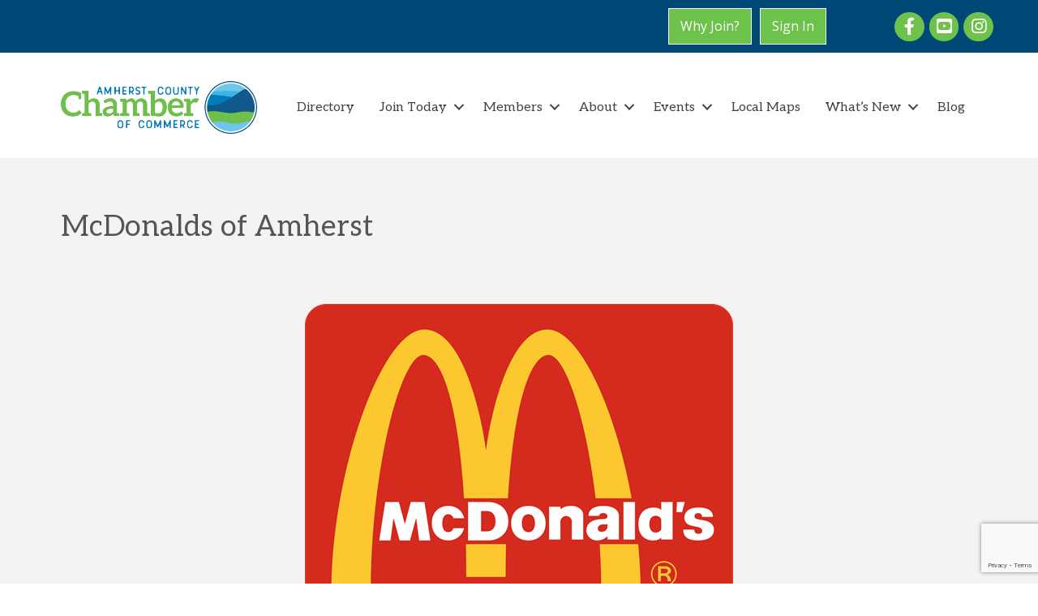

--- FILE ---
content_type: text/html; charset=utf-8
request_url: https://www.google.com/recaptcha/enterprise/anchor?ar=1&k=6LfI_T8rAAAAAMkWHrLP_GfSf3tLy9tKa839wcWa&co=aHR0cHM6Ly9idXNpbmVzcy5hbWhlcnN0dmFjaGFtYmVyLmNvbTo0NDM.&hl=en&v=PoyoqOPhxBO7pBk68S4YbpHZ&size=invisible&anchor-ms=20000&execute-ms=30000&cb=568rpj1h5kfp
body_size: 48617
content:
<!DOCTYPE HTML><html dir="ltr" lang="en"><head><meta http-equiv="Content-Type" content="text/html; charset=UTF-8">
<meta http-equiv="X-UA-Compatible" content="IE=edge">
<title>reCAPTCHA</title>
<style type="text/css">
/* cyrillic-ext */
@font-face {
  font-family: 'Roboto';
  font-style: normal;
  font-weight: 400;
  font-stretch: 100%;
  src: url(//fonts.gstatic.com/s/roboto/v48/KFO7CnqEu92Fr1ME7kSn66aGLdTylUAMa3GUBHMdazTgWw.woff2) format('woff2');
  unicode-range: U+0460-052F, U+1C80-1C8A, U+20B4, U+2DE0-2DFF, U+A640-A69F, U+FE2E-FE2F;
}
/* cyrillic */
@font-face {
  font-family: 'Roboto';
  font-style: normal;
  font-weight: 400;
  font-stretch: 100%;
  src: url(//fonts.gstatic.com/s/roboto/v48/KFO7CnqEu92Fr1ME7kSn66aGLdTylUAMa3iUBHMdazTgWw.woff2) format('woff2');
  unicode-range: U+0301, U+0400-045F, U+0490-0491, U+04B0-04B1, U+2116;
}
/* greek-ext */
@font-face {
  font-family: 'Roboto';
  font-style: normal;
  font-weight: 400;
  font-stretch: 100%;
  src: url(//fonts.gstatic.com/s/roboto/v48/KFO7CnqEu92Fr1ME7kSn66aGLdTylUAMa3CUBHMdazTgWw.woff2) format('woff2');
  unicode-range: U+1F00-1FFF;
}
/* greek */
@font-face {
  font-family: 'Roboto';
  font-style: normal;
  font-weight: 400;
  font-stretch: 100%;
  src: url(//fonts.gstatic.com/s/roboto/v48/KFO7CnqEu92Fr1ME7kSn66aGLdTylUAMa3-UBHMdazTgWw.woff2) format('woff2');
  unicode-range: U+0370-0377, U+037A-037F, U+0384-038A, U+038C, U+038E-03A1, U+03A3-03FF;
}
/* math */
@font-face {
  font-family: 'Roboto';
  font-style: normal;
  font-weight: 400;
  font-stretch: 100%;
  src: url(//fonts.gstatic.com/s/roboto/v48/KFO7CnqEu92Fr1ME7kSn66aGLdTylUAMawCUBHMdazTgWw.woff2) format('woff2');
  unicode-range: U+0302-0303, U+0305, U+0307-0308, U+0310, U+0312, U+0315, U+031A, U+0326-0327, U+032C, U+032F-0330, U+0332-0333, U+0338, U+033A, U+0346, U+034D, U+0391-03A1, U+03A3-03A9, U+03B1-03C9, U+03D1, U+03D5-03D6, U+03F0-03F1, U+03F4-03F5, U+2016-2017, U+2034-2038, U+203C, U+2040, U+2043, U+2047, U+2050, U+2057, U+205F, U+2070-2071, U+2074-208E, U+2090-209C, U+20D0-20DC, U+20E1, U+20E5-20EF, U+2100-2112, U+2114-2115, U+2117-2121, U+2123-214F, U+2190, U+2192, U+2194-21AE, U+21B0-21E5, U+21F1-21F2, U+21F4-2211, U+2213-2214, U+2216-22FF, U+2308-230B, U+2310, U+2319, U+231C-2321, U+2336-237A, U+237C, U+2395, U+239B-23B7, U+23D0, U+23DC-23E1, U+2474-2475, U+25AF, U+25B3, U+25B7, U+25BD, U+25C1, U+25CA, U+25CC, U+25FB, U+266D-266F, U+27C0-27FF, U+2900-2AFF, U+2B0E-2B11, U+2B30-2B4C, U+2BFE, U+3030, U+FF5B, U+FF5D, U+1D400-1D7FF, U+1EE00-1EEFF;
}
/* symbols */
@font-face {
  font-family: 'Roboto';
  font-style: normal;
  font-weight: 400;
  font-stretch: 100%;
  src: url(//fonts.gstatic.com/s/roboto/v48/KFO7CnqEu92Fr1ME7kSn66aGLdTylUAMaxKUBHMdazTgWw.woff2) format('woff2');
  unicode-range: U+0001-000C, U+000E-001F, U+007F-009F, U+20DD-20E0, U+20E2-20E4, U+2150-218F, U+2190, U+2192, U+2194-2199, U+21AF, U+21E6-21F0, U+21F3, U+2218-2219, U+2299, U+22C4-22C6, U+2300-243F, U+2440-244A, U+2460-24FF, U+25A0-27BF, U+2800-28FF, U+2921-2922, U+2981, U+29BF, U+29EB, U+2B00-2BFF, U+4DC0-4DFF, U+FFF9-FFFB, U+10140-1018E, U+10190-1019C, U+101A0, U+101D0-101FD, U+102E0-102FB, U+10E60-10E7E, U+1D2C0-1D2D3, U+1D2E0-1D37F, U+1F000-1F0FF, U+1F100-1F1AD, U+1F1E6-1F1FF, U+1F30D-1F30F, U+1F315, U+1F31C, U+1F31E, U+1F320-1F32C, U+1F336, U+1F378, U+1F37D, U+1F382, U+1F393-1F39F, U+1F3A7-1F3A8, U+1F3AC-1F3AF, U+1F3C2, U+1F3C4-1F3C6, U+1F3CA-1F3CE, U+1F3D4-1F3E0, U+1F3ED, U+1F3F1-1F3F3, U+1F3F5-1F3F7, U+1F408, U+1F415, U+1F41F, U+1F426, U+1F43F, U+1F441-1F442, U+1F444, U+1F446-1F449, U+1F44C-1F44E, U+1F453, U+1F46A, U+1F47D, U+1F4A3, U+1F4B0, U+1F4B3, U+1F4B9, U+1F4BB, U+1F4BF, U+1F4C8-1F4CB, U+1F4D6, U+1F4DA, U+1F4DF, U+1F4E3-1F4E6, U+1F4EA-1F4ED, U+1F4F7, U+1F4F9-1F4FB, U+1F4FD-1F4FE, U+1F503, U+1F507-1F50B, U+1F50D, U+1F512-1F513, U+1F53E-1F54A, U+1F54F-1F5FA, U+1F610, U+1F650-1F67F, U+1F687, U+1F68D, U+1F691, U+1F694, U+1F698, U+1F6AD, U+1F6B2, U+1F6B9-1F6BA, U+1F6BC, U+1F6C6-1F6CF, U+1F6D3-1F6D7, U+1F6E0-1F6EA, U+1F6F0-1F6F3, U+1F6F7-1F6FC, U+1F700-1F7FF, U+1F800-1F80B, U+1F810-1F847, U+1F850-1F859, U+1F860-1F887, U+1F890-1F8AD, U+1F8B0-1F8BB, U+1F8C0-1F8C1, U+1F900-1F90B, U+1F93B, U+1F946, U+1F984, U+1F996, U+1F9E9, U+1FA00-1FA6F, U+1FA70-1FA7C, U+1FA80-1FA89, U+1FA8F-1FAC6, U+1FACE-1FADC, U+1FADF-1FAE9, U+1FAF0-1FAF8, U+1FB00-1FBFF;
}
/* vietnamese */
@font-face {
  font-family: 'Roboto';
  font-style: normal;
  font-weight: 400;
  font-stretch: 100%;
  src: url(//fonts.gstatic.com/s/roboto/v48/KFO7CnqEu92Fr1ME7kSn66aGLdTylUAMa3OUBHMdazTgWw.woff2) format('woff2');
  unicode-range: U+0102-0103, U+0110-0111, U+0128-0129, U+0168-0169, U+01A0-01A1, U+01AF-01B0, U+0300-0301, U+0303-0304, U+0308-0309, U+0323, U+0329, U+1EA0-1EF9, U+20AB;
}
/* latin-ext */
@font-face {
  font-family: 'Roboto';
  font-style: normal;
  font-weight: 400;
  font-stretch: 100%;
  src: url(//fonts.gstatic.com/s/roboto/v48/KFO7CnqEu92Fr1ME7kSn66aGLdTylUAMa3KUBHMdazTgWw.woff2) format('woff2');
  unicode-range: U+0100-02BA, U+02BD-02C5, U+02C7-02CC, U+02CE-02D7, U+02DD-02FF, U+0304, U+0308, U+0329, U+1D00-1DBF, U+1E00-1E9F, U+1EF2-1EFF, U+2020, U+20A0-20AB, U+20AD-20C0, U+2113, U+2C60-2C7F, U+A720-A7FF;
}
/* latin */
@font-face {
  font-family: 'Roboto';
  font-style: normal;
  font-weight: 400;
  font-stretch: 100%;
  src: url(//fonts.gstatic.com/s/roboto/v48/KFO7CnqEu92Fr1ME7kSn66aGLdTylUAMa3yUBHMdazQ.woff2) format('woff2');
  unicode-range: U+0000-00FF, U+0131, U+0152-0153, U+02BB-02BC, U+02C6, U+02DA, U+02DC, U+0304, U+0308, U+0329, U+2000-206F, U+20AC, U+2122, U+2191, U+2193, U+2212, U+2215, U+FEFF, U+FFFD;
}
/* cyrillic-ext */
@font-face {
  font-family: 'Roboto';
  font-style: normal;
  font-weight: 500;
  font-stretch: 100%;
  src: url(//fonts.gstatic.com/s/roboto/v48/KFO7CnqEu92Fr1ME7kSn66aGLdTylUAMa3GUBHMdazTgWw.woff2) format('woff2');
  unicode-range: U+0460-052F, U+1C80-1C8A, U+20B4, U+2DE0-2DFF, U+A640-A69F, U+FE2E-FE2F;
}
/* cyrillic */
@font-face {
  font-family: 'Roboto';
  font-style: normal;
  font-weight: 500;
  font-stretch: 100%;
  src: url(//fonts.gstatic.com/s/roboto/v48/KFO7CnqEu92Fr1ME7kSn66aGLdTylUAMa3iUBHMdazTgWw.woff2) format('woff2');
  unicode-range: U+0301, U+0400-045F, U+0490-0491, U+04B0-04B1, U+2116;
}
/* greek-ext */
@font-face {
  font-family: 'Roboto';
  font-style: normal;
  font-weight: 500;
  font-stretch: 100%;
  src: url(//fonts.gstatic.com/s/roboto/v48/KFO7CnqEu92Fr1ME7kSn66aGLdTylUAMa3CUBHMdazTgWw.woff2) format('woff2');
  unicode-range: U+1F00-1FFF;
}
/* greek */
@font-face {
  font-family: 'Roboto';
  font-style: normal;
  font-weight: 500;
  font-stretch: 100%;
  src: url(//fonts.gstatic.com/s/roboto/v48/KFO7CnqEu92Fr1ME7kSn66aGLdTylUAMa3-UBHMdazTgWw.woff2) format('woff2');
  unicode-range: U+0370-0377, U+037A-037F, U+0384-038A, U+038C, U+038E-03A1, U+03A3-03FF;
}
/* math */
@font-face {
  font-family: 'Roboto';
  font-style: normal;
  font-weight: 500;
  font-stretch: 100%;
  src: url(//fonts.gstatic.com/s/roboto/v48/KFO7CnqEu92Fr1ME7kSn66aGLdTylUAMawCUBHMdazTgWw.woff2) format('woff2');
  unicode-range: U+0302-0303, U+0305, U+0307-0308, U+0310, U+0312, U+0315, U+031A, U+0326-0327, U+032C, U+032F-0330, U+0332-0333, U+0338, U+033A, U+0346, U+034D, U+0391-03A1, U+03A3-03A9, U+03B1-03C9, U+03D1, U+03D5-03D6, U+03F0-03F1, U+03F4-03F5, U+2016-2017, U+2034-2038, U+203C, U+2040, U+2043, U+2047, U+2050, U+2057, U+205F, U+2070-2071, U+2074-208E, U+2090-209C, U+20D0-20DC, U+20E1, U+20E5-20EF, U+2100-2112, U+2114-2115, U+2117-2121, U+2123-214F, U+2190, U+2192, U+2194-21AE, U+21B0-21E5, U+21F1-21F2, U+21F4-2211, U+2213-2214, U+2216-22FF, U+2308-230B, U+2310, U+2319, U+231C-2321, U+2336-237A, U+237C, U+2395, U+239B-23B7, U+23D0, U+23DC-23E1, U+2474-2475, U+25AF, U+25B3, U+25B7, U+25BD, U+25C1, U+25CA, U+25CC, U+25FB, U+266D-266F, U+27C0-27FF, U+2900-2AFF, U+2B0E-2B11, U+2B30-2B4C, U+2BFE, U+3030, U+FF5B, U+FF5D, U+1D400-1D7FF, U+1EE00-1EEFF;
}
/* symbols */
@font-face {
  font-family: 'Roboto';
  font-style: normal;
  font-weight: 500;
  font-stretch: 100%;
  src: url(//fonts.gstatic.com/s/roboto/v48/KFO7CnqEu92Fr1ME7kSn66aGLdTylUAMaxKUBHMdazTgWw.woff2) format('woff2');
  unicode-range: U+0001-000C, U+000E-001F, U+007F-009F, U+20DD-20E0, U+20E2-20E4, U+2150-218F, U+2190, U+2192, U+2194-2199, U+21AF, U+21E6-21F0, U+21F3, U+2218-2219, U+2299, U+22C4-22C6, U+2300-243F, U+2440-244A, U+2460-24FF, U+25A0-27BF, U+2800-28FF, U+2921-2922, U+2981, U+29BF, U+29EB, U+2B00-2BFF, U+4DC0-4DFF, U+FFF9-FFFB, U+10140-1018E, U+10190-1019C, U+101A0, U+101D0-101FD, U+102E0-102FB, U+10E60-10E7E, U+1D2C0-1D2D3, U+1D2E0-1D37F, U+1F000-1F0FF, U+1F100-1F1AD, U+1F1E6-1F1FF, U+1F30D-1F30F, U+1F315, U+1F31C, U+1F31E, U+1F320-1F32C, U+1F336, U+1F378, U+1F37D, U+1F382, U+1F393-1F39F, U+1F3A7-1F3A8, U+1F3AC-1F3AF, U+1F3C2, U+1F3C4-1F3C6, U+1F3CA-1F3CE, U+1F3D4-1F3E0, U+1F3ED, U+1F3F1-1F3F3, U+1F3F5-1F3F7, U+1F408, U+1F415, U+1F41F, U+1F426, U+1F43F, U+1F441-1F442, U+1F444, U+1F446-1F449, U+1F44C-1F44E, U+1F453, U+1F46A, U+1F47D, U+1F4A3, U+1F4B0, U+1F4B3, U+1F4B9, U+1F4BB, U+1F4BF, U+1F4C8-1F4CB, U+1F4D6, U+1F4DA, U+1F4DF, U+1F4E3-1F4E6, U+1F4EA-1F4ED, U+1F4F7, U+1F4F9-1F4FB, U+1F4FD-1F4FE, U+1F503, U+1F507-1F50B, U+1F50D, U+1F512-1F513, U+1F53E-1F54A, U+1F54F-1F5FA, U+1F610, U+1F650-1F67F, U+1F687, U+1F68D, U+1F691, U+1F694, U+1F698, U+1F6AD, U+1F6B2, U+1F6B9-1F6BA, U+1F6BC, U+1F6C6-1F6CF, U+1F6D3-1F6D7, U+1F6E0-1F6EA, U+1F6F0-1F6F3, U+1F6F7-1F6FC, U+1F700-1F7FF, U+1F800-1F80B, U+1F810-1F847, U+1F850-1F859, U+1F860-1F887, U+1F890-1F8AD, U+1F8B0-1F8BB, U+1F8C0-1F8C1, U+1F900-1F90B, U+1F93B, U+1F946, U+1F984, U+1F996, U+1F9E9, U+1FA00-1FA6F, U+1FA70-1FA7C, U+1FA80-1FA89, U+1FA8F-1FAC6, U+1FACE-1FADC, U+1FADF-1FAE9, U+1FAF0-1FAF8, U+1FB00-1FBFF;
}
/* vietnamese */
@font-face {
  font-family: 'Roboto';
  font-style: normal;
  font-weight: 500;
  font-stretch: 100%;
  src: url(//fonts.gstatic.com/s/roboto/v48/KFO7CnqEu92Fr1ME7kSn66aGLdTylUAMa3OUBHMdazTgWw.woff2) format('woff2');
  unicode-range: U+0102-0103, U+0110-0111, U+0128-0129, U+0168-0169, U+01A0-01A1, U+01AF-01B0, U+0300-0301, U+0303-0304, U+0308-0309, U+0323, U+0329, U+1EA0-1EF9, U+20AB;
}
/* latin-ext */
@font-face {
  font-family: 'Roboto';
  font-style: normal;
  font-weight: 500;
  font-stretch: 100%;
  src: url(//fonts.gstatic.com/s/roboto/v48/KFO7CnqEu92Fr1ME7kSn66aGLdTylUAMa3KUBHMdazTgWw.woff2) format('woff2');
  unicode-range: U+0100-02BA, U+02BD-02C5, U+02C7-02CC, U+02CE-02D7, U+02DD-02FF, U+0304, U+0308, U+0329, U+1D00-1DBF, U+1E00-1E9F, U+1EF2-1EFF, U+2020, U+20A0-20AB, U+20AD-20C0, U+2113, U+2C60-2C7F, U+A720-A7FF;
}
/* latin */
@font-face {
  font-family: 'Roboto';
  font-style: normal;
  font-weight: 500;
  font-stretch: 100%;
  src: url(//fonts.gstatic.com/s/roboto/v48/KFO7CnqEu92Fr1ME7kSn66aGLdTylUAMa3yUBHMdazQ.woff2) format('woff2');
  unicode-range: U+0000-00FF, U+0131, U+0152-0153, U+02BB-02BC, U+02C6, U+02DA, U+02DC, U+0304, U+0308, U+0329, U+2000-206F, U+20AC, U+2122, U+2191, U+2193, U+2212, U+2215, U+FEFF, U+FFFD;
}
/* cyrillic-ext */
@font-face {
  font-family: 'Roboto';
  font-style: normal;
  font-weight: 900;
  font-stretch: 100%;
  src: url(//fonts.gstatic.com/s/roboto/v48/KFO7CnqEu92Fr1ME7kSn66aGLdTylUAMa3GUBHMdazTgWw.woff2) format('woff2');
  unicode-range: U+0460-052F, U+1C80-1C8A, U+20B4, U+2DE0-2DFF, U+A640-A69F, U+FE2E-FE2F;
}
/* cyrillic */
@font-face {
  font-family: 'Roboto';
  font-style: normal;
  font-weight: 900;
  font-stretch: 100%;
  src: url(//fonts.gstatic.com/s/roboto/v48/KFO7CnqEu92Fr1ME7kSn66aGLdTylUAMa3iUBHMdazTgWw.woff2) format('woff2');
  unicode-range: U+0301, U+0400-045F, U+0490-0491, U+04B0-04B1, U+2116;
}
/* greek-ext */
@font-face {
  font-family: 'Roboto';
  font-style: normal;
  font-weight: 900;
  font-stretch: 100%;
  src: url(//fonts.gstatic.com/s/roboto/v48/KFO7CnqEu92Fr1ME7kSn66aGLdTylUAMa3CUBHMdazTgWw.woff2) format('woff2');
  unicode-range: U+1F00-1FFF;
}
/* greek */
@font-face {
  font-family: 'Roboto';
  font-style: normal;
  font-weight: 900;
  font-stretch: 100%;
  src: url(//fonts.gstatic.com/s/roboto/v48/KFO7CnqEu92Fr1ME7kSn66aGLdTylUAMa3-UBHMdazTgWw.woff2) format('woff2');
  unicode-range: U+0370-0377, U+037A-037F, U+0384-038A, U+038C, U+038E-03A1, U+03A3-03FF;
}
/* math */
@font-face {
  font-family: 'Roboto';
  font-style: normal;
  font-weight: 900;
  font-stretch: 100%;
  src: url(//fonts.gstatic.com/s/roboto/v48/KFO7CnqEu92Fr1ME7kSn66aGLdTylUAMawCUBHMdazTgWw.woff2) format('woff2');
  unicode-range: U+0302-0303, U+0305, U+0307-0308, U+0310, U+0312, U+0315, U+031A, U+0326-0327, U+032C, U+032F-0330, U+0332-0333, U+0338, U+033A, U+0346, U+034D, U+0391-03A1, U+03A3-03A9, U+03B1-03C9, U+03D1, U+03D5-03D6, U+03F0-03F1, U+03F4-03F5, U+2016-2017, U+2034-2038, U+203C, U+2040, U+2043, U+2047, U+2050, U+2057, U+205F, U+2070-2071, U+2074-208E, U+2090-209C, U+20D0-20DC, U+20E1, U+20E5-20EF, U+2100-2112, U+2114-2115, U+2117-2121, U+2123-214F, U+2190, U+2192, U+2194-21AE, U+21B0-21E5, U+21F1-21F2, U+21F4-2211, U+2213-2214, U+2216-22FF, U+2308-230B, U+2310, U+2319, U+231C-2321, U+2336-237A, U+237C, U+2395, U+239B-23B7, U+23D0, U+23DC-23E1, U+2474-2475, U+25AF, U+25B3, U+25B7, U+25BD, U+25C1, U+25CA, U+25CC, U+25FB, U+266D-266F, U+27C0-27FF, U+2900-2AFF, U+2B0E-2B11, U+2B30-2B4C, U+2BFE, U+3030, U+FF5B, U+FF5D, U+1D400-1D7FF, U+1EE00-1EEFF;
}
/* symbols */
@font-face {
  font-family: 'Roboto';
  font-style: normal;
  font-weight: 900;
  font-stretch: 100%;
  src: url(//fonts.gstatic.com/s/roboto/v48/KFO7CnqEu92Fr1ME7kSn66aGLdTylUAMaxKUBHMdazTgWw.woff2) format('woff2');
  unicode-range: U+0001-000C, U+000E-001F, U+007F-009F, U+20DD-20E0, U+20E2-20E4, U+2150-218F, U+2190, U+2192, U+2194-2199, U+21AF, U+21E6-21F0, U+21F3, U+2218-2219, U+2299, U+22C4-22C6, U+2300-243F, U+2440-244A, U+2460-24FF, U+25A0-27BF, U+2800-28FF, U+2921-2922, U+2981, U+29BF, U+29EB, U+2B00-2BFF, U+4DC0-4DFF, U+FFF9-FFFB, U+10140-1018E, U+10190-1019C, U+101A0, U+101D0-101FD, U+102E0-102FB, U+10E60-10E7E, U+1D2C0-1D2D3, U+1D2E0-1D37F, U+1F000-1F0FF, U+1F100-1F1AD, U+1F1E6-1F1FF, U+1F30D-1F30F, U+1F315, U+1F31C, U+1F31E, U+1F320-1F32C, U+1F336, U+1F378, U+1F37D, U+1F382, U+1F393-1F39F, U+1F3A7-1F3A8, U+1F3AC-1F3AF, U+1F3C2, U+1F3C4-1F3C6, U+1F3CA-1F3CE, U+1F3D4-1F3E0, U+1F3ED, U+1F3F1-1F3F3, U+1F3F5-1F3F7, U+1F408, U+1F415, U+1F41F, U+1F426, U+1F43F, U+1F441-1F442, U+1F444, U+1F446-1F449, U+1F44C-1F44E, U+1F453, U+1F46A, U+1F47D, U+1F4A3, U+1F4B0, U+1F4B3, U+1F4B9, U+1F4BB, U+1F4BF, U+1F4C8-1F4CB, U+1F4D6, U+1F4DA, U+1F4DF, U+1F4E3-1F4E6, U+1F4EA-1F4ED, U+1F4F7, U+1F4F9-1F4FB, U+1F4FD-1F4FE, U+1F503, U+1F507-1F50B, U+1F50D, U+1F512-1F513, U+1F53E-1F54A, U+1F54F-1F5FA, U+1F610, U+1F650-1F67F, U+1F687, U+1F68D, U+1F691, U+1F694, U+1F698, U+1F6AD, U+1F6B2, U+1F6B9-1F6BA, U+1F6BC, U+1F6C6-1F6CF, U+1F6D3-1F6D7, U+1F6E0-1F6EA, U+1F6F0-1F6F3, U+1F6F7-1F6FC, U+1F700-1F7FF, U+1F800-1F80B, U+1F810-1F847, U+1F850-1F859, U+1F860-1F887, U+1F890-1F8AD, U+1F8B0-1F8BB, U+1F8C0-1F8C1, U+1F900-1F90B, U+1F93B, U+1F946, U+1F984, U+1F996, U+1F9E9, U+1FA00-1FA6F, U+1FA70-1FA7C, U+1FA80-1FA89, U+1FA8F-1FAC6, U+1FACE-1FADC, U+1FADF-1FAE9, U+1FAF0-1FAF8, U+1FB00-1FBFF;
}
/* vietnamese */
@font-face {
  font-family: 'Roboto';
  font-style: normal;
  font-weight: 900;
  font-stretch: 100%;
  src: url(//fonts.gstatic.com/s/roboto/v48/KFO7CnqEu92Fr1ME7kSn66aGLdTylUAMa3OUBHMdazTgWw.woff2) format('woff2');
  unicode-range: U+0102-0103, U+0110-0111, U+0128-0129, U+0168-0169, U+01A0-01A1, U+01AF-01B0, U+0300-0301, U+0303-0304, U+0308-0309, U+0323, U+0329, U+1EA0-1EF9, U+20AB;
}
/* latin-ext */
@font-face {
  font-family: 'Roboto';
  font-style: normal;
  font-weight: 900;
  font-stretch: 100%;
  src: url(//fonts.gstatic.com/s/roboto/v48/KFO7CnqEu92Fr1ME7kSn66aGLdTylUAMa3KUBHMdazTgWw.woff2) format('woff2');
  unicode-range: U+0100-02BA, U+02BD-02C5, U+02C7-02CC, U+02CE-02D7, U+02DD-02FF, U+0304, U+0308, U+0329, U+1D00-1DBF, U+1E00-1E9F, U+1EF2-1EFF, U+2020, U+20A0-20AB, U+20AD-20C0, U+2113, U+2C60-2C7F, U+A720-A7FF;
}
/* latin */
@font-face {
  font-family: 'Roboto';
  font-style: normal;
  font-weight: 900;
  font-stretch: 100%;
  src: url(//fonts.gstatic.com/s/roboto/v48/KFO7CnqEu92Fr1ME7kSn66aGLdTylUAMa3yUBHMdazQ.woff2) format('woff2');
  unicode-range: U+0000-00FF, U+0131, U+0152-0153, U+02BB-02BC, U+02C6, U+02DA, U+02DC, U+0304, U+0308, U+0329, U+2000-206F, U+20AC, U+2122, U+2191, U+2193, U+2212, U+2215, U+FEFF, U+FFFD;
}

</style>
<link rel="stylesheet" type="text/css" href="https://www.gstatic.com/recaptcha/releases/PoyoqOPhxBO7pBk68S4YbpHZ/styles__ltr.css">
<script nonce="_BuLFMRH7W7ai8MIxF7mZw" type="text/javascript">window['__recaptcha_api'] = 'https://www.google.com/recaptcha/enterprise/';</script>
<script type="text/javascript" src="https://www.gstatic.com/recaptcha/releases/PoyoqOPhxBO7pBk68S4YbpHZ/recaptcha__en.js" nonce="_BuLFMRH7W7ai8MIxF7mZw">
      
    </script></head>
<body><div id="rc-anchor-alert" class="rc-anchor-alert"></div>
<input type="hidden" id="recaptcha-token" value="[base64]">
<script type="text/javascript" nonce="_BuLFMRH7W7ai8MIxF7mZw">
      recaptcha.anchor.Main.init("[\x22ainput\x22,[\x22bgdata\x22,\x22\x22,\[base64]/[base64]/[base64]/KE4oMTI0LHYsdi5HKSxMWihsLHYpKTpOKDEyNCx2LGwpLFYpLHYpLFQpKSxGKDE3MSx2KX0scjc9ZnVuY3Rpb24obCl7cmV0dXJuIGx9LEM9ZnVuY3Rpb24obCxWLHYpe04odixsLFYpLFZbYWtdPTI3OTZ9LG49ZnVuY3Rpb24obCxWKXtWLlg9KChWLlg/[base64]/[base64]/[base64]/[base64]/[base64]/[base64]/[base64]/[base64]/[base64]/[base64]/[base64]\\u003d\x22,\[base64]\x22,\x22M3RqD8KUw4XDv8KWwoMpw77DocOkUMO8w7tIwpIGfxvDm8K1w5gZazNjwqJ2KRbClwrCugnCqS1Kw7Q2UMKxwq3DmhRWwq9nHWDDoRzCs8K/E2lXw6ADRsKFwp06YMK1w5AcKEPCoUTDhzRjwrnDlMKMw7csw5FJNwvDkMOnw4HDvQI2wpTCnhLDtcOwLnZmw4N7CcO0w7F9AMO2d8Kle8KLwqnCt8KtwpkQMMKGw7U7BzjCrzwDBF/DoQluT8KfEMOLAjE7w55JwpXDoMOsf8Opw5zDnMOKRsOhTMOYRsK1wpPDhnDDrBUDWh8SwpXCl8K/EMKbw4zCi8KSOE4RQ2dVNMOkXUjDlsOWAH7Ck0kpRMKIwofDnMOFw65Da8K4A8KiwrEOw7wEZTTCqsOlw4DCnMK8QDAdw7oKw6TChcKUSMKkJcOlU8KvIsKbCXgQwrU/YWY3LBrCikx0w7jDtylswrFzGwJkcsOOPsKwwqIhIMKYFBEZwo81YcOTw7k1ZsOUw61Rw48PPD7Dp8OEw4ZlP8K2w55vTcOnVSXCk0TCnnPClCTCujPCny11bMOzVcO2w5MJBAYgEMKAwrbCqTg/[base64]/DnlV+YcKzw5nDnsOlBcK4w59PG0EBHcO/wp/CuD7DpD7CscOoeUNDwrQNwpZiTcKsehfCssOOw77CrxHCp0pJw4nDjknDuB7CgRVEwrHDr8Oowp88w6kFaMKIKGrCi8KqAMOhwrPDuQkQwqHDmsKBARMMRMOhBHYNQMOJX3XDl8Ktw6HDrGtDDwoOw7/CkMOZw4RLwonDnlrCkwJ/w7zCnhlQwrgHdiUlUkXCk8K/w6/ClcKuw7IOJjHCpxpqwolhLcKxc8K1wp/CgBQFQRDCi27Dh3cJw6kQw4nDqCtAWHtRBsKaw4pMw71owrIYw5/DrSDCrQbCrMKKwq/DkRI/ZsKxwoHDjxkcRsO7w47DosKtw6vDolrCu1NUbMOlFcKnHMKbw4fDn8KkJRl4wp7CjMO/dlo9KcKRHRHCvWgvwoRCUVloaMOhV0PDk03CrMOSFsOVbwjClFIjacKscsK3w4LCrlZJf8OSwpLCpsKOw6fDngRzw6JwDMOsw44XMF3Dox1gM3JLw4oMwpQVWcOUKjd7bcKqfWnDn0g1bsO3wqQBw5DCisOuV8Kiw6/DmMKWwp8aAR7ClsKnwoTDv0nCrXArwqM0w6dAw5LDtHrCksO1E8KNw6Q0FcK3c8Kgw7UiAMO3w7Npw5vDvsKFwrPClADCr2ZQRsOjwr40BijCvsK8JsKVbsOkez8vH1PDpMOaCRcjTsO/[base64]/[base64]/ChsOew4ZYwpUmw719RSbCtgzDlDApWsKWA8KaMcO8w6/Dkg4/[base64]/DuHYTwqrDo8KQw5QLKsOSbFvClMKyZmDCqnFlUcOjYsK/[base64]/Do33DgsKCKlQ7wooZw6kyYsOuwqxzd3PCqDBFw50qbsORfXzCnTzCqTrCjxxqDcKyOsKrT8OtKcKeMMKCwpEnfyhtNw3CtMOQODfDu8Kuw57DsA/[base64]/Ctg5RaXBrw5bCtVPCq8KdwrXDvFtZwrIJw5QqwqkdVG/DpBLDnMONw4vCqMK2H8KbGTpDYS3DpsKqHgjDgQsNwp3CqEZNw44xR1llAhZRwrzCrMK2CiMdwr3CsFdvw5Y6wr7CgMOreijDmsKvwp3ClU7DjBtVw7nCv8KdDcKwwqbCkMORw4hwwrd4EsOtN8KtFsONw5/Cv8Kuw47DhkzCvDvDs8OyEsKMw7PCqMKdQ8OhwqcFYT3CnjDDl2VRw6nCtzJ6wpjDiMOLMcOeV8ONNjvDo0HClcO+S8Oww5Jqw5TCpMOIw5TDiTJuRMOxDlrCiknCkUfCj1PDpWoFwpA/HsKVw7DDpMKywoxkTWXCkmNOFEjDq8OtIMKsWj0dw7cSXsK5bsKWwo7DjcOsIg3Ck8KSwqPDnzk9wqDCocOOMsOZUMOFLQ/Cq8OxXsOSfwwmw7s7wp3CrsOTKcOuNsKSwoHCjC/ClXBZw7DDhADCqH9KwrPDuwYSw7IPAEc2w5A6w49aK2rDnUrCmMKgw6fCu3nCh8KjO8OtXVNvCMOVGsOQwqHCtiLChcOKGsKvMibCvsOhwoLDqsK8ExPCkMK4f8KrwrkGworCqMOfw5/Cg8ObUBLCoFvCisO4w5REw5vCtsKjIW8QLE8Vwq/[base64]/wrgawp0GVcKywqpvwqHDnzXDhsK0CXPCtgcbdMOQFljDnQs/R3JHRsOswoDCocOkw7hWB3HCp8KCTRRhw7UWM1vDgnPCi8KxdsK1W8OMUcK/w7TDiA3Di1bCosK0wrpUw55fNMKhwoXDtgDDhUPDgFbDpBHDlAHCtn/DsCEEd1/DpAYFShVHE8K0ZS3Dg8OMwrjDu8Kvwo1Jw5hsw6PDo1LCjXx0d8KqZhU1bV/[base64]/Dv8KFITBJwrFWch9jw7tVwrjCtMOMw5rDrDHDoMK1w4gMTsOfEUrCgcOKUkh8wrvClkvCpcKtAcKyW0QuADfDo8Okw7HDmHDCsT/[base64]/CisOBP8KyZcKNwrNMAcOEwokbw5jCssOmwo9Vw70xw7nCnj47A3DDksOyacOrwqPCpcKUbsKaPMOhcl3Ds8KbwqjCrDEnw5PDmcOsZcOsw68cPsOTw4DCvCh6PEQTwqgOe2DDmXBfw73CjcKAwqgfwofDmsOswr/[base64]/M37Cs8Oow70/ODkYw64AURLCoDfDiyABwo/ChcKHDnXDlisBd8KyDsOJw7fCiQ0xwpphw7vCoSN4AMOGwofCrMOVwrHDhMOmwoEkEMOswqALwrvClBE8ZB4CKMKOwr/DksOkwr3CjcORDXkqbXdmVcKGwpFhwrVNw7nDssKIw6vClW1ew6RHwqDDsMO/w43CgMK/JU0+wpBJGho4woLDhT84wq1GwozCgsK7wqIZYFU2acOzwrBwwpkQFRB3JcOBw6AGcgg1ZBPDnW7Dpi4+w7vCpmjDpMOLJ0pmRMKFwqDDhw/[base64]/Cky8OUsKcw41+dCHCsMO1wpJqFnZ1wrZUL8K4VgbCphwtw5/DrVLCoFM6XEU7GRvCsQNwwpjDlMK0fBdEGcODw7hoRsOlwrfDsU9mD3clQcOLScKpwpfDi8O0woUVwrHDrC/DpsORwrcaw5F8w44SX0nDpUpxw5/Cnk/CmMOVRcOkw58/wpbCpcKHRMOgR8O9woliJhbCtyJtecOpesKAQ8KXw60Ld2bDmcK+EMKqw7PDh8KGwqQpHlJsw5fCuMOcB8OrwrtyVGbDrV/DnsOTfMKqNXIgw6LDq8KGw78wAcOxwqJBKcOHw6ZhCcKOw49lV8K/Y2k6w6hIwpjCh8KywpHDh8KWccOzw5rCmntewqbDlHzCqcOJJsK5NsKewpkTLcOjIcKOwrc/VMOXw7/DrMKiZEU7w7BIDsOMwq5Uw5N/wrnDkhHCnG7Ci8K6wpPCo8K5wrTCqizCksKXw53Cl8OLR8OmRUI0OUFhJ3DDsnYfwr3Cv3LCrsOmai8yK8Kofg3CpgLCkz7Ct8KHPsKGLAPDrMK1OCXCjMOdecOXe2XDtEDCoD/[base64]/CrGvCq8KlA8OKwqFtw7TDhH7Ct8OEbsKQVU56EcKdwqnDg05AccKVZMORw7tDRsOwexk+NcO2K8OYw4/DrAhDM2ABw5LDnMKhRV3CtsOOw5/[base64]/w6dZc8Ksw6R9RcK/wrvClCTCgcKbOFvCvcOqWcO9MMOfworDsMOMcAjDu8O5w5rCg8OGasKiwofDiMOuw7lXwpoaNzUJwphfdkcgAxDDg3HDocOtHcKHdMODw5QQH8O8FMKKwpsxwqDCl8KzwqnDohXDpcOED8K1bhtYflvDncOaEMOsw4nDocKxwoRcw7fDuBwUBk/CvQYwXR4kPlESw6gGTsOjw4w1JjrCoivCicOrwp1bwp1WGMKCJmrDiAkzUsK/fwJ7w6nCqsOOScKiUmEew5c2DFfCo8OKeh7Dvw5XwqjCnMK9wrcUwpnCncKxasOVVgLDj3XCmsOrw4/Ck29Bw5/DtMO3w5TDvxAsw7ZPw4cAAsKNI8Kiw5vDjUNJwokowp3Dk3QJw5nDl8OXBATDq8KLKcO/[base64]/ClxF1B0LDsMK4LcK3LMOJFcKsIG8Vw6ACdjrDiSzCj8O+woPDoMOpwplyF0vDnsO/MlbDvwRoIkBKGsK0GsOQVMKvw4jDv2fDpsOKw77Dr0AZSn5Xw6TDucKjKMO3OsK6w5sgwp3CgcKgUsKAwpR8wqfDgUkcJQJTw4/Dqk4JSMOow64uwrvDmsK6QDNdLMKAaDbCrmbDk8OuFMKpHRzCu8O/w6HDkF3CnsKFbF0Gw557ZTfCrWQDwpp4IMKCwqpcCMK/fyDCjGhgwoUhwq7Dp1p2w4R2CsOHWHnChgzCv1JyKAh4wr9qwrbCu2RWwqVBw61BWwvDs8KPF8KSwr3Cg34nZQ9cPBnDrsO1w4DDiMKewrRPYsO5aVZ9wo3CkABww5/[base64]/CusOEwrPCsMKDUsOsFhkMdsK2PUnCl8OIw7QWNhs6N17Cm8KYw4bDhzNtw7wHw6MdQyfCgcO3w6HCgcKRwq9aB8KGwq3Dm37DucKpRD8DwpzCuG8GBsOWwrYTw7xhb8KuTTxndWFMw4FvwqXCpxUKw5fCt8KUD2XDn8Krw5XDpcOswrHCscKpwqhrwphAw7/Dm3JEwrDCn1ETw4/[base64]/DrMO2wrYdwo1qMMOTw50pwrFSWcO/wpkNQsK+wphBdsK8wrFhw6pEw5XClEDDmk/[base64]/DrC0cS8OUO1rCmx7DrMKOwoMCSD18w4dIe8OucsKIN3sKOxLCu3jCnsK0I8OjKcKIXX3Cj8OrfMOcdVjCkgjCk8KcNsOSwqLDpQ8KVUZswrfDucKfw6LDm8Ogw6PCmcKYQSt/[base64]/ClMOuwrxUaEnDlsODIzxxPnxMw43DvmswwofCj8KmCcOKSl4qw74iO8OiwqrCtsOow6zCgsOFQgdgFioeFV9DwpDDjnV6ecOqwrILwqxxGsKiAcK3F8KKw7DDg8O5AsOdwqLCl8Kvw4grw48Nw4o3fMKCPTtLwp/Ck8Otw6jDg8Kbwo7Do37DvmnDmsOWw6Jdwq7CksOAfcKkwrokY8KZw4nClCUUOMK7wpx1w70uwpnDncKdw7x7CcKXDcKIwq/[base64]/DojEcwrbCnsOVEsO7YcOFwqkdRHkkw7zDnMOywqgcZVLDlMKGwpPCnDkHw77DqMOdTVLDssOBODfCtMOcLzjCrHUSwrbCrwfCnWpQwr1AZcKmM3V5wobCocOVw4/DrcKSw53Dqn9HPsKDw5fDqMKrNklfw6XDlGdRw6nDuEpow7/DusOUBkjDgnTClsK1PUY1w6bCt8OtwrwLwrLChsOIwo4ow6jDlMK3N1JVSTNNBcK6w7bDpztsw7kMFUvDrMOpR8O2EMOmfzZowpnCiCtgwq3Ckx3CvcOsw68ZZ8Okwr5bYsK5ScKzwpkLw6bDpsOaXFPCqsKvw6/[base64]/DucOVNcKoBsO7PcKww5TDi8Kww5LCoBTCrRp4IndDCUjDuMKYHMOmIMKAecKNwpVlCFpwbHPCvS3Co3towqLDpSNCcsK2w6LDucKow41+w6tUwofDrcKNw6TCm8OKKsKIw5vDksOIwp4IcDjCvMKDw5/[base64]/CgMKhw5MuBm5tJcK8w6DDghvDhCFaejTDscKHw4PDlMOaQsOPwrXDiygvw4dcU1UWDl/[base64]/[base64]/[base64]/Cukhhw57Cp8K4w6gURMKgwo/DqsKiFsOnwrHDu8OgwobCqBrCtExKZWzDjsKaChRIwpjCvsKkwptHwrvDscOOwqbDlFBCfjhMwqljw4XCmgUtwpU2wpYswqvDicOkXsObesOZwrfDqcOFw4TCnyFAw5TCocOtYS4pG8K8LBHDlTbCtybCqsOIesOsw5/DnsOgQAjCl8Ojw7l+J8K/w7vCj1zCqMKcaEXCinrCghrDkETDucO7w5sOw4XCmTLCoXkVw6o8w55KCcKHf8KEw556wr1swp/[base64]/[base64]/CuMKDdC7Cg3Nuwq3CnMKzwoonwrgmbMK9VGwMS8KIwo9SbMOlEcKlw7jCl8Onw6rDj0tJPMKsYMK+RxHCp01nwrwjwqYvQcO3wrPCogXDsmxvFcKySsK/wpESFmg/PyQqD8KRwoDClgTDpcKgwo/DnRcOJTETdxNxw5UFw4fDn10owoTDjzrCg2fDh8OJLsOUFcKWwqBpaXnDmsOyLwnDosKDwr/Dnj/Cslcwwr3DvzEMwqHCvynDiMOqwpFkwrbCkcKGw6t1wp0XwocMw4IfEsKeKcOwO0nDj8KYMlMNf8Klw6Usw7HDk1TCvgJVw5jCncOywrRFG8K4D1HDs8OrK8O+ai/[base64]/[base64]/Dk3vCqsKfZsOwecOZFmvDjsOMSC7CmnxvTn/[base64]/CnDsLTDdiw7JKSRXCvsK2NknCvzB6woEOcCgfw5DCpsOuw77CocOow6tEw67ClD5zwpPDvsOCw43CqcKCTwtxQsO1GSHCkcKYTsOpKyLCpS8ww4PDocOsw5/Dr8Kpw5QLYsOsCRPDh8Otw4MFw6XCqhPDmcOnbcOBIsOfe8KuRGNyw55PGcOtPG/DmsOsVRDCk3zDrx4wecOew5pIwr9Nwo9aw7Umwo5gw7J9NxYMwphbw7NXSVDDsMKfDMKLbMOfFMKjdcO1bk7DuTMdw7JMTgjCm8K8N30OG8KVWS7CmMKOSsOKwqnDgsO/Q0nDpcKQDlHCqcKhw6jCjsOKwrsvd8K4wpEtGivCqi/CpU/DtMKWSsK2MsKaTFIAw7jCiwFOw5XCsxdTR8Kaw60yH0g1wobDjsK6EMKRNh0gIW/DhsKYw7pjwpDDmlfCngTChwXDoT8uwqPDrMOVw4cHCcOXw4vChsK3w6Y0f8KQwoXCosK6VMKSQMOjw7xcCQpCwpnDp23DuMOOecOxw64DwqpRNMOeUsO+wq95w6wrUgXCuTlYw7PCvDkSw5MANAHCv8Kzw4DDpwHCoDs2ZsO4Vn/DucKbw4TCvcOIwojCr10HHMKRwp0lVibCkcOSwrYCKgoNw6zCjMKMOsO1w4NGTD/CssKUwosQw4ZvcsKow7PDocOYwr/DicOBcHLCpHNwFwnDpm5xR3A/ZMOQw6cHQMKpb8KjasOTw4ksTsKYwr1vE8OHasKvUAUkwpLCq8OoZsOrCWIEZsOtdMOWwonCvjgCESNEw7R0wo/Cp8K5w48tLMOFAcOYw68Vw7/CkMOJwrlPasOVIsKbAHbDvMKww7Efw4NAFmNbTsKbwq5qwoMLw4EobMKIwpEmwp9uHcOVJ8ODw48fwp7CqFnCq8K3wo7DrcOmSTpiUsOZNyTClsOuwqNqworCt8OuF8KbwqjCn8OlwpwNXsKlw4kkRR3DlxIIZMKew6zDosOuw4wGXnrCvBjDmcOYAU/DiChuQMKVf1fDv8O5DMOaB8OSw7VIP8KowoLDusOqwoLCsRseNlTCsicbw5hVw7Y/WsKSwrvCocKEw54ew7PDpjwHwp3DnsKuw6/[base64]/DscK5JcOYw5E2wqnDhCkFL8K2wpV2FhDCkV/DksKcwqzDqcOWw4xJwpnDgn1KbcKZw451woRww5FTw7XCocKBF8KhwrPDksKJCk43Sx7DnU5SCMKRwo4EdmVFdEfDt0HDo8KRw74kDsKcw7QKd8Onw5jCkcKOW8K1wpRpwoVswpTCokzCiTPDtMO0PMOjTMKqwo3DoUBecitnworCmsOGV8OTwqwKbsOUUwvCssOiw6/CiRjCgMKIw4PCl8ONF8KJUTtUPcKQGyIXwpZ8w4fDoDxpw5RQwrA2aB7DmcOyw5VhF8K0wrLCsBdSccKkw4vDgWbDlBAhw4oFwqQRC8OWfmM1wonCssOhO0d6wrs0w7/DqCpiw63DpAYBLgjCtjU8PMK2w4DDuRtlF8O7dk85DcOkMB0VwoLCjsKxFWXDr8OYwpPDtAMXwpLDgMOqw60zw5zDqMOZJ8OzISJswrjCri/DinMvwrLCtUpiworDu8KcXHwjG8OCDRRPS1bDpcKEfsKcw6/[base64]/[base64]/DpsKgQsOEwqsxT8KMw4XDksOhP8KHVsKoQg7CtF4UwpQtw4jCqcK7RMKUwrbDuwtLwoDDpMOqwrcSX2jCocOcTcOrwrHCrnLDrB8/wqtxwqQEw7Q8PTnCsSY5wrrCtcOSXcOHCzPCv8Oqwqpqw4LDvQkYwqonZFXCiVnChGV6wp0Uw69cw6R2MyDCqcKhwrAMaC0/SlgePW9nUsOiRS40w41Mw5XCr8OdwrBCIDBHw402MX4rwqjDucO0BXvCiUtcMsKyRVZXZcOJw7bDqcO/wrkpV8KAanAWNMKgZsOrwqggdMKuaSfCi8Kow6fDqcOONcKqFGrDtcO1w6LCsT3CosKIw7V6wpkrwoHDssOJw6UqMy0rGMKCw5B5w5nCixZ9wqElTcKkw4kIwroMGcOJV8KtwobDsMKFTsK9wq8Jw5nCocKjJBw/P8KoHQXCkMO1wp4/w45Swo5AwrDDuMOycMKIw5zCmcK6wrM9SD7Ds8Kfw5DCjcK0Ampkw7fDsMO7OU7CpMOBwqjCssO6w6HChsKhw5wOw6vDksKMe8OIXcOBFw3DrA7Cg8OhTHLCvMKXwo/CsMOyCWlAaD4vwqhuwpxRwpFrw5QMV1TCjirCjSXCsE9wU8KRSHsfwpclw4DDmwzCjMKrw7NqccOkEjLDl0TCk8K+Ug/Dnn3CukYQR8OjBWY+GgvCisOqw48PwrRrWcOuw63Ci0PDnsOGw6Q3wrjClFrDqRYxTjTCkU06TsKgccKeH8OVNsOEJMOYDkrDv8Kge8OUw6zDicKaDMK9w7xgKG3CvH3DoSjCi8OOw49xcX/CgBrDn0Bow4MGw79Zw4YCaGdKw6o7G8KKwop4wohBQgPCv8Olw6DDtcOywqEdOTvDmRUvFMOgX8Ovw6MOwrXDssO2O8OEw4HDnXjDvkjDs2PCknPDg8K2InjDhTFJMH3Ck8OxwrzDl8K7wqDClMONwovDjwJ/TQp0wqbDjD1vT3o8OwU2X8KLwrfChQMBw6vDgSw1woFaT8KjJ8O7wrPCosOiUx3CsMKtBQFHwofDssKUV2czwppaKcO3wpbDg8K0wpIdw6xWw73CtMKWHMORBWwuMsO2wo04wq3CssKVccOIwrnCqBjDq8K3RMKTT8Kjwq9rw7DDow1Xw7LDuMONw5HDiX/CqMOeScK6DEFLJj83YRNvw6kyesKBAsOnw5XCgMOvw4zDvCHDgMKdEHbCjkTCu8Oewrx3GyU4wo5gw4Jsw5PCosOLw67Cv8KLY8OkJlc9w7ggwpZUwpgTw5/Dp8O1VRHCusKjUWPDixTDjR/DuMO5wq3Dp8OkVsKtSsKHw6AOLcOGA8Kcw5YhXHjDr1zDs8OWw7/Do1o2F8Kpw4gYbmRMSWAcw4vClAvCgVw3bWrDl1HDnMOyw6nDh8KVw4fCm3s2w5nDrA7CssOWw4LDpCZfw7lfccOlw6LCpxohwrHDgMOcw4FKwr/[base64]/wrFzI1jDvMOoL8OXwp3DnHhFwqLCkFZTw5Yrw4EZIMKWwrIdw5Rew5rCigxpw5PCncORRlPCvjBRGxELw7pRGcKuf1cAw59gw5/DrMO/B8KNRMOjSRjDhsK4STLCusKsDk48XcOYwo7DuDrDoUAVHsOeQmnClMK2eBEwQMOKw5zDpsKcKxJCw5/DsEDCgsKtwpXCicO8w6MxwrTCmyElw6tzw5hNw5kbVg7CtsKVwosbwpNeSGsiw7AqN8Oqw4fDvTBCfcOjRMKXKsKSw6LDisKzKcKlKMOpw6bCjifDrnnCkCbClMKUwpjCrsK3EnTDs0FCdMOBwo3CrmlAOiVyfkFsWMO7wqJ/BTIiVWhMw5Fpw5Inw7FVQMKow68bDsOVwpV+wp3CncOiMjMnBTDCnntvw5nCusKnCUQxw7krMsOlwpfCukfDk2N0w6QzDsOlNsOYIiDDgQDDjMKhwrTDoMKDYjMLdlZUw6I0w6Avw6vDi8OXBRDCosKgw5tpKXlVw6FGw4rCusOew6MUO8Onwp/DhhDDhzZZBMORwoBbLcKLQGjDjsKqwoBywpfCkMKyZzDCgsOOwpQiw7w1w4rCuAo1esKzKGhMVlbDg8KAdQ59wpbDpsOUEMO2w7XClGspM8K+bcK/w5rDiC0HUi7DlA0Qd8O/IcKzw6NRBQHChMOmDSRuWh5STCFODcOEPkXDvXXDs08NwqvDjmpcw4hDwr/CpF/DlG1XVGjDhMOSdXvDrV1Yw4fDgTTCpsKAYMKhFVlcw6DDhRHDoRB8wqnCqcOjKMOOKMOwwrHDpcK3XmtEEGzCjcOnXRPDmsKRC8KqCcKQQAXDuQNgwq7DonzCuELDomcXwq/DhsOHwqDDqH4LHcOEwrZ8cA48w5hkw4AhEsOzw64nwotXKXBiwphMZcKCw5PDvcOew6sqM8OUw6jCksOZwrQiCjDCo8K9FsK3RxnDugwewoHDtDnChShSw4zCi8KYEcKuJzjDg8KPw5cSMMOlwr7DjCICwo4HM8OlZ8OHw5jDncO2GMKEwqxeKsKBFMOnEkpcwqzDrU/DigHDrBPCq13CtSxBbXEcck12w6DDhMO0wrRbesK6f8KHw5rDrnPCo8KrwrErTsO7egxmw599w64+GcOKezMOw6UIBMKTWMKkSgvCrjkicMONcH/[base64]/DhcOnB8KaBcKmwpjDgsK8SMKkNMKIwoHDqgXDiz7ChU1MAwnDoMOywrbDk2nCq8OXwo8DwrXClkoGw6zDsREjUMKNZFrDlWjDiz/Dth/CksKpw40CUMKbbMOnHcKJC8OGwoTCrMK4w5xfwohGw459SGjDhnXDqMKOYsOHw6VUw7rDqVbDvMOGAk8GO8OIFcK5JXDDscOONToiN8O7wpxYHW/[base64]/Xn7CnsK2C0kBK8OCSl4Sw70VPmfDksOxw7UvecKTw4QdwoLDocKQw6sww7HChwDCjcO7wpEGw6DDrcKIwrxswr4FXsK8M8K7EiVJwpvDkcOgw7bDjwnDkgIFwoHDjnplKMKHMHo1w7k5wrNvHTrDrmF2w4Z8wpvClMKVwoPCl29wBMKyw7fCusKFFsO/b8Kpw6sYwrPCgsOhT8OwScOEQMKJdgPClRZrw5fDvsKgw57DtzvCpcOYw4xzAFzDonM1w49EY3/CpXbDvMOQdnVedcKlDsKqwpDDmEBTwqLDmCvCoQTDisO8wpIML1rCt8OqfxBywpkAwqMzw5PCosKFTw9YwpPCiMKJw5oxZ23DmsORw7DClVVjw5TDl8KNOwJkcMOrEMKww7bDkS7DkcOcwrTCgcOmMsOTbcKqCMO1w6fCqHLDpWt4wqjCol9SKDB+wqYlZ2s/wrHCrk3Cs8KAKMOJJMOSQMOlwpPCv8KYZ8O/woLCrMO/dsOPw5fCg8KNMyrCkhvDo2XDmjZJRwxewqLDtSvCpMOlw4vCncOLw79MGsKNw6RmNDpxwr9sw4Z2wpzDgQsYw5HChjQUHsOhwpbDssKYbUrCkcO9M8O3J8KjLDV8bXTCqsKTasKHwoh7w5vCjyUkw7sqw4/Cu8KgUUVuST9AwpvDlh/CpUnDoFfDnMO2NsKXw4/DhgHDvsKeZhLDtzxSw7gmYcKAwqDDnMOKAcOXw7zDusKHBSbCmUHCiE7CiTHDoVoowoEvGsO2eMKuwpcFUcOsw67DusKCw7pIPHTDssOxIGB/LMO/NMOrciXCp3fDlcOyw7Qhah3DhVBzwo4JFMO2fmR2wr3CtMOGEsKow77CsThZFcKGYnIXV8KQR3rDpsK8anjDusKSwqpJZMKwwrPDo8ONAlUFQTzDnRMXVsKbKhbCr8ORwqDCtsO/[base64]/Dt0TDpsKcbT3Cmzt1wrfDn8KBwrJnwqA9WMOvwpTDm8OuAGZ0Sm3DjSgTwoNCwoJLMMOOw4vCtsO7wqAdw5sSdx43cUDCkcK/KzXDu8ODcsOBdnPCrMK5w7DDncOsLMO3wpUMbyI1wqfCu8OyBH/DvMOiw57DlsKvwpMEDcORVRsIeEleAcKdR8KxY8KJUBrCiQLDlsOpw6NHYgLDpsOew4/DqTJ3b8OvwoFJw6Jvw7sAwoHCvXsUTRrDkUTDjcO/QMO6wpxlwoHDu8O4wrzCiMORSl9BR23Dr3kmwp/[base64]/[base64]/CosKLMmvDpsOaw4Nlw6/DpMOyZGLDpwhAwqLDtTNjKhMZFsKYJ8OGQ2ofw7jDlkIQw6/CjCMFPcKLM1bDiMOawrF/w5lOwqssw7HCtsKKwrnDu2LCtWJBw7NTYsOFR2rDnsOvE8OgCATDoAcew7/[base64]/w4nDlcKCwrF3w5DCqcO/CsOERcOkDsKOHWBdwp3CmxnCpQrDpirCgEfCq8KTC8OLGFMlAGtcJsKHw75dwpM/fsKRwqzDtF8eByRWw6LCmwRTdT/ConBlwqjCggBeA8Klb8K8wp/Dm1RAwosow5bCrcKqwoPCuggXwodew5JgwpzCpStfw5ETDCMTwq4EE8OHw4TDnVMIw5ZmGsOEw4vCqMORworCnD15FCY/Fh/[base64]/w78/w73Djlp+LxxUwpJZCcOQESR4LcKZQ8KOOXZow6zDtcKow4pTIW7CugTCu1DDqUZDExzCpjDCksKOAsOrwocGYG85w50hPwDCtAR/VywsdkJgCVtJwr8Nw4B5wok1B8KhAsO1dVrDtFRVM3fCiMOZwpDDj8O/wrljUMOeGEfCrHnDrxNbwogHAsOCcg18w5Ydwp3DusOfwr9VdREBw50wSEPDv8K1fxtoflpBHhVrURYqwqdWwqzDsVUvwpNRw5ogwqhdw7Mdwp1gw78/w53DtTrCvhhKw6/DvUNPKD8URCYQwpplE3AOVjTCs8Ouw7jDk0TCk2fDqBLCtmIsTVAsWcOKwqXCsxxoNcKPwqF5wrzDs8KBw6lAwrhECMOSXsKtJifCt8KAw6h2NcKRw4FqwoXDnXbDrsOrfzPCl08kQTfCosK1PcKRwpo0w5TDlMKFw6/[base64]/[base64]/CisKWH8KNw7BpwoVPYDETXDfDgFo2H8OJay3DqMKTYcKYX2AbNMOEBcOFw4LDpG3DmsO1wptxw4lAJE9fw6jCqCU1XMOMwqA5wo/[base64]/[base64]/CqMOVRjlhQX03w6QWbcOQwq/[base64]/wobClcKBDyLDlcOJworDkMKfw70NWQVlwrTChcOhw4Z4IMKdw4LDjMKZKMKWw7nCvsKiw7HClmAYC8KRwpN0w6lWDcKFwobCqMKELHzClcO3D37CiMK9XzjDgcK6wrjCqmXDtAbDscOGwoJFw4PCgsO6NDjDix/CmUfDr8O6wonDghHDp00Jw6cdPcK6dcOvw73DnRnDvx3DhRLCjBVtKAERw7M2w5zChhsec8O2I8O/w6RIYDE0wpgjWkDCnxfDscOfw5XDpcKwwqJXwpZOw44MUsKYwod0wrXDiMKLwoEew5/[base64]/ChUl0LsK4T8KJTMKyCMKXw4JiYcK2b2s9woINEMOdw4PDhjlfF19aKkJjwpLDlsKLw5AILMO3bxk6WTxAIcK1I3YBIxVOVhF7wo1tc8O3w7Vzwr/Cm8KDw793X3ERZ8OUw6V1wrrDmcODb8Oaa8OWw7/CisK1IXcewrPCvcKLOcK8TsK5wq7CnMOGw5V2QnUha8ODWxdrJFsqwrrCncK1b2hYS35BPsKjwohXw4xuw4UuwooKw4HCkWwNJcOKw4gDd8K7wrPDuw8Tw6vDj23CvcKidkLCvsOARSk4w4xxw5Zyw6ZvdcKVR8OAC1/Ci8OnMcKcdT0VVMOBw7Eww45xIMO9QVgpwpjDlUJwH8KVDnvDlwjDgsKJw6jCn1dmbMOfOcKNIhXDocO2MCrCkcOqVULCo8K4a0HDtMK7CwTCiAnDtQjChTrDilHDjm42w77CmMO/V8O7w5A4wpBpwqLCnsOSEXdIBxV1wqXClsKew5wKwpXCgU7CngUlI0TCgsODVR3DvMKxXELDqcKAXlXDhzzCrsOoFz/[base64]/DrcKEw6goWMOfwqXCojwZacK7PMO5Il0Rw6cAdB3DnsKeQMKdw7oPNMK+BknDk2jDtsKzw5TCvsOjwrF9IMOxWsKbwpHCrsK+w4Vgw4LDvzPChMK/w7ESTQ11EChWwrHCj8KPRMO6esKSZjTChyjDtcKQw4QEw4gAC8O3CEhHw5fCmcO0UXdZVzjCssKMGFXDsmJpYcOHMsKBTwUYwqLDrcORwqrDqBU7WsOYw63CncKIw70uw7Vvw4dfwpDDksOSeMOiO8Krw5VJwoR2IcKwL04Ew5bCr3k0w7/Cr3Yzwr7DlhTCsA8cw5fDqsO4w55nYgjCp8ODw74CasOqYcKlwpM8BcOfb1AdfS7DvsOMRsKDCsKsEFBCf8K5bcKqWko7KXLDtcOCw6JMeMKYTgYePkZVw4TDtcKzW2XDhTLDpi7DmQfChcKuwokENsOWwoPDiwjCtsOHdifDpnsLVDJtScKBa8K4eTXDpCl6w4QCBQ/DhMKww5XCrcOpLxpZw7zDsUpXSwLCjsKBwp3Cs8Osw5HDn8K0w5/DmsOCwptNdUrCicKXOV0ICcOEw6Aww77DlcO5w7PDoFTDpMK4wrXCm8KnwrwBIMKhKmnDt8KDZsKxB8O2w7nDvTJtwqFTwrsIXMKeFTvCn8KNwrLCvn7CuMKPwq7ClcKpViYlw5PCtMKswrjDiml+w6Vde8KDw50wPsOzwqtwwrR3fX9WW2/DjXpzOUZQw4k5wr/[base64]/DjiZ6QxN1JHLDmhZsD8OUXgXDncO+wooJUyFwwrhZwqEaV0rCpMK/DlZLD18uworCqsKsDxLCrmXDmGkCDsOqe8KpwoUewqXCmsKZw7fCp8OBw4kUBsKpwqtvD8KAw4fChWnCpsOpwp3CpVBNw4HCg2PDswTCtcOPYwXDnG1Mw4HCuxQww6/Ds8K1wpzDugnCucOuw6V1wrbDvHLCjsKVLAkjw7TDghTDjcKtd8KjUcOpczTCnUwrWMKRb8O3LBXCp8OMw6U2AWDDnmAyb8K1w4TDqMKgJ8ODF8O/bsKfw4vCvFXDkU/DjcKydcO+w5BJwpzDmxZDc03DuCjCv1VKT39jwp7DqkXCosOCCRvCg8KvXsK6D8KHb2nDlsKGwrLDtcK5LQXCumXCtkExw4HCv8Krw7bCncKjwoBDTSDCm8KBwqlVHcKSw77Dgy/[base64]/CmsKAwpvCpVXDiz/Ch17Dn8OkccKZdMKoUsOSwpXCjcOVA2vCjVhqwrw/[base64]/DqWU6w4Vgw4rDhcO3Q3TCi8ODKwXDl8Kowr3Ci8OGw7/CqcKgCMOxKlXDv8OKDsKhwqQ/XgPDtcOEwpAGVsKEwp/CnzoKX8OsVMKHwrnCscKZKnzCj8KwAMO+w6nDjwrCnBHDvsOQEAYhwqbDs8OiWyMWw5hOwpcjVMOqwqhRdsKtwq7DqznCrRU+W8Kmw6fCqT1rw6TCoj1Lw4ZXw7Icwrc7bHLDigLCk2rCgcOVIcOVLMKnwoXCu8KKwr0owqPDssK/G8O5w6pEwohoc2glHCZnwoTDmMOeX1rDt8KWCsKML8OfWFPCh8Oyw4HDsWppKAHDisKXAsOZw4kkHzjDs1w8wrrCpivDsU/[base64]/CpVk9FsOvem/DksO/wq9OwqjCk8KFwqvClwsFw5owwoLCs1jDr3RWFQt8EMO2w6jDlMOlDcKXWMKrQcOISH9WWxE0JMKJw70yYiHDqMKhw7nDolY+w7XCgnxLJsKMejPDm8Kww7DDocKmdRxjVcKgaHzDsyMRw4XCk8KrEMOMwpbDgT/Cog7Dj1HDkxzCl8Oaw7PCqsKgwp1wwrnDjQvClMKgCgUsw586woXCocOswpnCoMKBwpBiw4nCrcK5cmnDoEPCjWghNMOCUsODOVN5NCvDuF8/[base64]/DvcKXw5xHYRXDqMKwwqLDisO5w4VxJAI\\u003d\x22],null,[\x22conf\x22,null,\x226LfI_T8rAAAAAMkWHrLP_GfSf3tLy9tKa839wcWa\x22,0,null,null,null,1,[21,125,63,73,95,87,41,43,42,83,102,105,109,121],[1017145,275],0,null,null,null,null,0,null,0,null,700,1,null,0,\[base64]/76lBhnEnQkZnOKMAhk\\u003d\x22,0,0,null,null,1,null,0,0,null,null,null,0],\x22https://business.amherstvachamber.com:443\x22,null,[3,1,1],null,null,null,1,3600,[\x22https://www.google.com/intl/en/policies/privacy/\x22,\x22https://www.google.com/intl/en/policies/terms/\x22],\x22ckMlAxy5fA32RttCc+uuyfZfVVSiJHDK78R7+h3hnow\\u003d\x22,1,0,null,1,1768895075958,0,0,[172,11,13],null,[66,29],\x22RC-tthZidMgyUSJJQ\x22,null,null,null,null,null,\x220dAFcWeA5rManyP75Jjw_u5sNtN-JYnjzvuOx5am4vUacTkp5KsGMVGvpfk6JruUBpt1R5YqfsBq4mua_Tdteg8jwzHHIvV6ob0Q\x22,1768977875784]");
    </script></body></html>